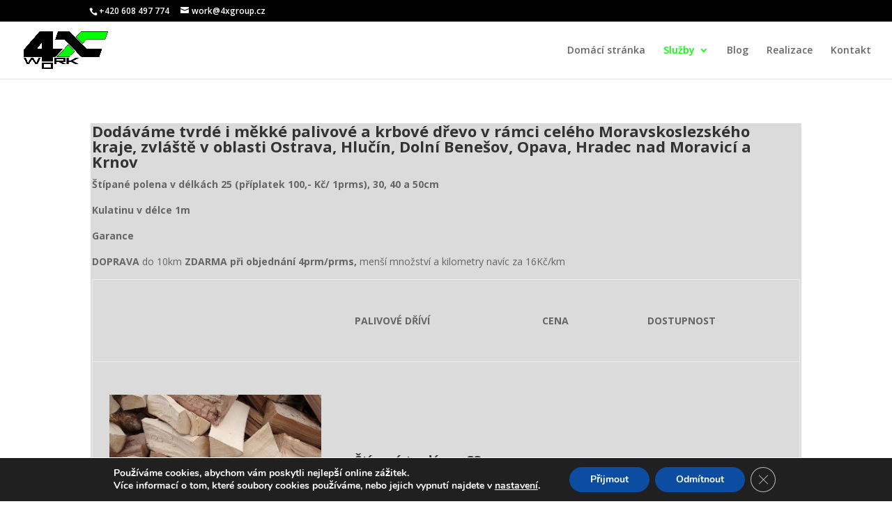

--- FILE ---
content_type: text/html; charset=UTF-8
request_url: http://www.4xwork.cz/palivove-drevo/
body_size: 11545
content:
<!DOCTYPE html>
<!--[if IE 6]>
<html id="ie6" lang="cs-CZ">
<![endif]-->
<!--[if IE 7]>
<html id="ie7" lang="cs-CZ">
<![endif]-->
<!--[if IE 8]>
<html id="ie8" lang="cs-CZ">
<![endif]-->
<!--[if !(IE 6) | !(IE 7) | !(IE 8)  ]><!-->
<html lang="cs-CZ">
<!--<![endif]-->
<head>
	<meta charset="UTF-8" />
			
	<meta http-equiv="X-UA-Compatible" content="IE=edge">
	<link rel="pingback" href="http://www.4xwork.cz/xmlrpc.php" />

		<!--[if lt IE 9]>
	<script src="http://www.4xwork.cz/wp-content/themes/Divi/js/html5.js" type="text/javascript"></script>
	<![endif]-->

	<script type="text/javascript">
		document.documentElement.className = 'js';
	</script>

	<title>Palivové dřevo | 4xwork</title>
<link rel='dns-prefetch' href='//fonts.googleapis.com' />
<link rel='dns-prefetch' href='//s.w.org' />
<link rel="alternate" type="application/rss+xml" title="4xwork &raquo; RSS zdroj" href="http://www.4xwork.cz/feed/" />
<link rel="alternate" type="application/rss+xml" title="4xwork &raquo; RSS komentářů" href="http://www.4xwork.cz/comments/feed/" />
		<script type="text/javascript">
			window._wpemojiSettings = {"baseUrl":"https:\/\/s.w.org\/images\/core\/emoji\/2.3\/72x72\/","ext":".png","svgUrl":"https:\/\/s.w.org\/images\/core\/emoji\/2.3\/svg\/","svgExt":".svg","source":{"concatemoji":"http:\/\/www.4xwork.cz\/wp-includes\/js\/wp-emoji-release.min.js?ver=4.8.25"}};
			!function(t,a,e){var r,i,n,o=a.createElement("canvas"),l=o.getContext&&o.getContext("2d");function c(t){var e=a.createElement("script");e.src=t,e.defer=e.type="text/javascript",a.getElementsByTagName("head")[0].appendChild(e)}for(n=Array("flag","emoji4"),e.supports={everything:!0,everythingExceptFlag:!0},i=0;i<n.length;i++)e.supports[n[i]]=function(t){var e,a=String.fromCharCode;if(!l||!l.fillText)return!1;switch(l.clearRect(0,0,o.width,o.height),l.textBaseline="top",l.font="600 32px Arial",t){case"flag":return(l.fillText(a(55356,56826,55356,56819),0,0),e=o.toDataURL(),l.clearRect(0,0,o.width,o.height),l.fillText(a(55356,56826,8203,55356,56819),0,0),e===o.toDataURL())?!1:(l.clearRect(0,0,o.width,o.height),l.fillText(a(55356,57332,56128,56423,56128,56418,56128,56421,56128,56430,56128,56423,56128,56447),0,0),e=o.toDataURL(),l.clearRect(0,0,o.width,o.height),l.fillText(a(55356,57332,8203,56128,56423,8203,56128,56418,8203,56128,56421,8203,56128,56430,8203,56128,56423,8203,56128,56447),0,0),e!==o.toDataURL());case"emoji4":return l.fillText(a(55358,56794,8205,9794,65039),0,0),e=o.toDataURL(),l.clearRect(0,0,o.width,o.height),l.fillText(a(55358,56794,8203,9794,65039),0,0),e!==o.toDataURL()}return!1}(n[i]),e.supports.everything=e.supports.everything&&e.supports[n[i]],"flag"!==n[i]&&(e.supports.everythingExceptFlag=e.supports.everythingExceptFlag&&e.supports[n[i]]);e.supports.everythingExceptFlag=e.supports.everythingExceptFlag&&!e.supports.flag,e.DOMReady=!1,e.readyCallback=function(){e.DOMReady=!0},e.supports.everything||(r=function(){e.readyCallback()},a.addEventListener?(a.addEventListener("DOMContentLoaded",r,!1),t.addEventListener("load",r,!1)):(t.attachEvent("onload",r),a.attachEvent("onreadystatechange",function(){"complete"===a.readyState&&e.readyCallback()})),(r=e.source||{}).concatemoji?c(r.concatemoji):r.wpemoji&&r.twemoji&&(c(r.twemoji),c(r.wpemoji)))}(window,document,window._wpemojiSettings);
		</script>
		<meta content="Divi v.3.0.51" name="generator"/><style type="text/css">
img.wp-smiley,
img.emoji {
	display: inline !important;
	border: none !important;
	box-shadow: none !important;
	height: 1em !important;
	width: 1em !important;
	margin: 0 .07em !important;
	vertical-align: -0.1em !important;
	background: none !important;
	padding: 0 !important;
}
</style>
<link rel='stylesheet' id='divi-fonts-css'  href='http://fonts.googleapis.com/css?family=Open+Sans:300italic,400italic,600italic,700italic,800italic,400,300,600,700,800&#038;subset=latin,latin-ext' type='text/css' media='all' />
<link rel='stylesheet' id='et-gf-open-sans-css'  href='http://fonts.googleapis.com/css?family=Open+Sans:300italic,400italic,600italic,700italic,800italic,400,300,600,700,800&#038;subset=latin,cyrillic-ext,greek-ext,greek,vietnamese,latin-ext,cyrillic' type='text/css' media='all' />
<link rel='stylesheet' id='divi-style-css'  href='http://www.4xwork.cz/wp-content/themes/Divi/style.css?ver=3.0.51' type='text/css' media='all' />
<link rel='stylesheet' id='et-shortcodes-css-css'  href='http://www.4xwork.cz/wp-content/themes/Divi/epanel/shortcodes/css/shortcodes.css?ver=3.0.51' type='text/css' media='all' />
<link rel='stylesheet' id='et-shortcodes-responsive-css-css'  href='http://www.4xwork.cz/wp-content/themes/Divi/epanel/shortcodes/css/shortcodes_responsive.css?ver=3.0.51' type='text/css' media='all' />
<link rel='stylesheet' id='magnific-popup-css'  href='http://www.4xwork.cz/wp-content/themes/Divi/includes/builder/styles/magnific_popup.css?ver=3.0.51' type='text/css' media='all' />
<link rel='stylesheet' id='dashicons-css'  href='http://www.4xwork.cz/wp-includes/css/dashicons.min.css?ver=4.8.25' type='text/css' media='all' />
<link rel='stylesheet' id='moove_gdpr_frontend-css'  href='http://www.4xwork.cz/wp-content/plugins/gdpr-cookie-compliance/dist/styles/gdpr-main.css?ver=4.15.1' type='text/css' media='all' />
<style id='moove_gdpr_frontend-inline-css' type='text/css'>
#moove_gdpr_cookie_modal,#moove_gdpr_cookie_info_bar,.gdpr_cookie_settings_shortcode_content{font-family:Nunito,sans-serif}#moove_gdpr_save_popup_settings_button{background-color:#373737;color:#fff}#moove_gdpr_save_popup_settings_button:hover{background-color:#000}#moove_gdpr_cookie_info_bar .moove-gdpr-info-bar-container .moove-gdpr-info-bar-content a.mgbutton,#moove_gdpr_cookie_info_bar .moove-gdpr-info-bar-container .moove-gdpr-info-bar-content button.mgbutton{background-color:#0C4DA2}#moove_gdpr_cookie_modal .moove-gdpr-modal-content .moove-gdpr-modal-footer-content .moove-gdpr-button-holder a.mgbutton,#moove_gdpr_cookie_modal .moove-gdpr-modal-content .moove-gdpr-modal-footer-content .moove-gdpr-button-holder button.mgbutton,.gdpr_cookie_settings_shortcode_content .gdpr-shr-button.button-green{background-color:#0C4DA2;border-color:#0C4DA2}#moove_gdpr_cookie_modal .moove-gdpr-modal-content .moove-gdpr-modal-footer-content .moove-gdpr-button-holder a.mgbutton:hover,#moove_gdpr_cookie_modal .moove-gdpr-modal-content .moove-gdpr-modal-footer-content .moove-gdpr-button-holder button.mgbutton:hover,.gdpr_cookie_settings_shortcode_content .gdpr-shr-button.button-green:hover{background-color:#fff;color:#0C4DA2}#moove_gdpr_cookie_modal .moove-gdpr-modal-content .moove-gdpr-modal-close i,#moove_gdpr_cookie_modal .moove-gdpr-modal-content .moove-gdpr-modal-close span.gdpr-icon{background-color:#0C4DA2;border:1px solid #0C4DA2}#moove_gdpr_cookie_info_bar span.change-settings-button.focus-g,#moove_gdpr_cookie_info_bar span.change-settings-button:focus,#moove_gdpr_cookie_info_bar button.change-settings-button.focus-g,#moove_gdpr_cookie_info_bar button.change-settings-button:focus{-webkit-box-shadow:0 0 1px 3px #0C4DA2;-moz-box-shadow:0 0 1px 3px #0C4DA2;box-shadow:0 0 1px 3px #0C4DA2}#moove_gdpr_cookie_modal .moove-gdpr-modal-content .moove-gdpr-modal-close i:hover,#moove_gdpr_cookie_modal .moove-gdpr-modal-content .moove-gdpr-modal-close span.gdpr-icon:hover,#moove_gdpr_cookie_info_bar span[data-href]>u.change-settings-button{color:#0C4DA2}#moove_gdpr_cookie_modal .moove-gdpr-modal-content .moove-gdpr-modal-left-content #moove-gdpr-menu li.menu-item-selected a span.gdpr-icon,#moove_gdpr_cookie_modal .moove-gdpr-modal-content .moove-gdpr-modal-left-content #moove-gdpr-menu li.menu-item-selected button span.gdpr-icon{color:inherit}#moove_gdpr_cookie_modal .moove-gdpr-modal-content .moove-gdpr-modal-left-content #moove-gdpr-menu li a span.gdpr-icon,#moove_gdpr_cookie_modal .moove-gdpr-modal-content .moove-gdpr-modal-left-content #moove-gdpr-menu li button span.gdpr-icon{color:inherit}#moove_gdpr_cookie_modal .gdpr-acc-link{line-height:0;font-size:0;color:transparent;position:absolute}#moove_gdpr_cookie_modal .moove-gdpr-modal-content .moove-gdpr-modal-close:hover i,#moove_gdpr_cookie_modal .moove-gdpr-modal-content .moove-gdpr-modal-left-content #moove-gdpr-menu li a,#moove_gdpr_cookie_modal .moove-gdpr-modal-content .moove-gdpr-modal-left-content #moove-gdpr-menu li button,#moove_gdpr_cookie_modal .moove-gdpr-modal-content .moove-gdpr-modal-left-content #moove-gdpr-menu li button i,#moove_gdpr_cookie_modal .moove-gdpr-modal-content .moove-gdpr-modal-left-content #moove-gdpr-menu li a i,#moove_gdpr_cookie_modal .moove-gdpr-modal-content .moove-gdpr-tab-main .moove-gdpr-tab-main-content a:hover,#moove_gdpr_cookie_info_bar.moove-gdpr-dark-scheme .moove-gdpr-info-bar-container .moove-gdpr-info-bar-content a.mgbutton:hover,#moove_gdpr_cookie_info_bar.moove-gdpr-dark-scheme .moove-gdpr-info-bar-container .moove-gdpr-info-bar-content button.mgbutton:hover,#moove_gdpr_cookie_info_bar.moove-gdpr-dark-scheme .moove-gdpr-info-bar-container .moove-gdpr-info-bar-content a:hover,#moove_gdpr_cookie_info_bar.moove-gdpr-dark-scheme .moove-gdpr-info-bar-container .moove-gdpr-info-bar-content button:hover,#moove_gdpr_cookie_info_bar.moove-gdpr-dark-scheme .moove-gdpr-info-bar-container .moove-gdpr-info-bar-content span.change-settings-button:hover,#moove_gdpr_cookie_info_bar.moove-gdpr-dark-scheme .moove-gdpr-info-bar-container .moove-gdpr-info-bar-content button.change-settings-button:hover,#moove_gdpr_cookie_info_bar.moove-gdpr-dark-scheme .moove-gdpr-info-bar-container .moove-gdpr-info-bar-content u.change-settings-button:hover,#moove_gdpr_cookie_info_bar span[data-href]>u.change-settings-button,#moove_gdpr_cookie_info_bar.moove-gdpr-dark-scheme .moove-gdpr-info-bar-container .moove-gdpr-info-bar-content a.mgbutton.focus-g,#moove_gdpr_cookie_info_bar.moove-gdpr-dark-scheme .moove-gdpr-info-bar-container .moove-gdpr-info-bar-content button.mgbutton.focus-g,#moove_gdpr_cookie_info_bar.moove-gdpr-dark-scheme .moove-gdpr-info-bar-container .moove-gdpr-info-bar-content a.focus-g,#moove_gdpr_cookie_info_bar.moove-gdpr-dark-scheme .moove-gdpr-info-bar-container .moove-gdpr-info-bar-content button.focus-g,#moove_gdpr_cookie_info_bar.moove-gdpr-dark-scheme .moove-gdpr-info-bar-container .moove-gdpr-info-bar-content a.mgbutton:focus,#moove_gdpr_cookie_info_bar.moove-gdpr-dark-scheme .moove-gdpr-info-bar-container .moove-gdpr-info-bar-content button.mgbutton:focus,#moove_gdpr_cookie_info_bar.moove-gdpr-dark-scheme .moove-gdpr-info-bar-container .moove-gdpr-info-bar-content a:focus,#moove_gdpr_cookie_info_bar.moove-gdpr-dark-scheme .moove-gdpr-info-bar-container .moove-gdpr-info-bar-content button:focus,#moove_gdpr_cookie_info_bar.moove-gdpr-dark-scheme .moove-gdpr-info-bar-container .moove-gdpr-info-bar-content span.change-settings-button.focus-g,span.change-settings-button:focus,button.change-settings-button.focus-g,button.change-settings-button:focus,#moove_gdpr_cookie_info_bar.moove-gdpr-dark-scheme .moove-gdpr-info-bar-container .moove-gdpr-info-bar-content u.change-settings-button.focus-g,#moove_gdpr_cookie_info_bar.moove-gdpr-dark-scheme .moove-gdpr-info-bar-container .moove-gdpr-info-bar-content u.change-settings-button:focus{color:#0C4DA2}#moove_gdpr_cookie_modal.gdpr_lightbox-hide{display:none}
</style>
<script type='text/javascript' src='http://www.4xwork.cz/wp-includes/js/jquery/jquery.js?ver=1.12.4'></script>
<script type='text/javascript' src='http://www.4xwork.cz/wp-includes/js/jquery/jquery-migrate.min.js?ver=1.4.1'></script>
<link rel='https://api.w.org/' href='http://www.4xwork.cz/wp-json/' />
<link rel="EditURI" type="application/rsd+xml" title="RSD" href="http://www.4xwork.cz/xmlrpc.php?rsd" />
<link rel="wlwmanifest" type="application/wlwmanifest+xml" href="http://www.4xwork.cz/wp-includes/wlwmanifest.xml" /> 
<meta name="generator" content="WordPress 4.8.25" />
<link rel="canonical" href="http://www.4xwork.cz/palivove-drevo/" />
<link rel='shortlink' href='http://www.4xwork.cz/?p=653' />
<link rel="alternate" type="application/json+oembed" href="http://www.4xwork.cz/wp-json/oembed/1.0/embed?url=http%3A%2F%2Fwww.4xwork.cz%2Fpalivove-drevo%2F" />
<link rel="alternate" type="text/xml+oembed" href="http://www.4xwork.cz/wp-json/oembed/1.0/embed?url=http%3A%2F%2Fwww.4xwork.cz%2Fpalivove-drevo%2F&#038;format=xml" />
<meta name="viewport" content="width=device-width, initial-scale=1.0, maximum-scale=1.0, user-scalable=0" />		<style id="theme-customizer-css">
													.woocommerce #respond input#submit, .woocommerce-page #respond input#submit, .woocommerce #content input.button, .woocommerce-page #content input.button, .woocommerce-message, .woocommerce-error, .woocommerce-info { background: #00ff00 !important; }
			#et_search_icon:hover, .mobile_menu_bar:before, .mobile_menu_bar:after, .et_toggle_slide_menu:after, .et-social-icon a:hover, .et_pb_sum, .et_pb_pricing li a, .et_pb_pricing_table_button, .et_overlay:before, .entry-summary p.price ins, .woocommerce div.product span.price, .woocommerce-page div.product span.price, .woocommerce #content div.product span.price, .woocommerce-page #content div.product span.price, .woocommerce div.product p.price, .woocommerce-page div.product p.price, .woocommerce #content div.product p.price, .woocommerce-page #content div.product p.price, .et_pb_member_social_links a:hover, .woocommerce .star-rating span:before, .woocommerce-page .star-rating span:before, .et_pb_widget li a:hover, .et_pb_filterable_portfolio .et_pb_portfolio_filters li a.active, .et_pb_filterable_portfolio .et_pb_portofolio_pagination ul li a.active, .et_pb_gallery .et_pb_gallery_pagination ul li a.active, .wp-pagenavi span.current, .wp-pagenavi a:hover, .nav-single a, .posted_in a { color: #00ff00; }
			.et_pb_contact_submit, .et_password_protected_form .et_submit_button, .et_pb_bg_layout_light .et_pb_newsletter_button, .comment-reply-link, .form-submit .et_pb_button, .et_pb_bg_layout_light .et_pb_promo_button, .et_pb_bg_layout_light .et_pb_more_button, .woocommerce a.button.alt, .woocommerce-page a.button.alt, .woocommerce button.button.alt, .woocommerce-page button.button.alt, .woocommerce input.button.alt, .woocommerce-page input.button.alt, .woocommerce #respond input#submit.alt, .woocommerce-page #respond input#submit.alt, .woocommerce #content input.button.alt, .woocommerce-page #content input.button.alt, .woocommerce a.button, .woocommerce-page a.button, .woocommerce button.button, .woocommerce-page button.button, .woocommerce input.button, .woocommerce-page input.button, .et_pb_contact p input[type="checkbox"]:checked + label i:before { color: #00ff00; }
			.footer-widget h4 { color: #00ff00; }
			.et-search-form, .nav li ul, .et_mobile_menu, .footer-widget li:before, .et_pb_pricing li:before, blockquote { border-color: #00ff00; }
			.et_pb_counter_amount, .et_pb_featured_table .et_pb_pricing_heading, .et_quote_content, .et_link_content, .et_audio_content, .et_pb_post_slider.et_pb_bg_layout_dark, .et_slide_in_menu_container, .et_pb_contact p input[type="radio"]:checked + label i:before { background-color: #00ff00; }
									a { color: #00ff00; }
													#top-header, #et-secondary-nav li ul { background-color: #000000; }
																
		
					#top-menu li.current-menu-ancestor > a, #top-menu li.current-menu-item > a,
			.et_color_scheme_red #top-menu li.current-menu-ancestor > a, .et_color_scheme_red #top-menu li.current-menu-item > a,
			.et_color_scheme_pink #top-menu li.current-menu-ancestor > a, .et_color_scheme_pink #top-menu li.current-menu-item > a,
			.et_color_scheme_orange #top-menu li.current-menu-ancestor > a, .et_color_scheme_orange #top-menu li.current-menu-item > a,
			.et_color_scheme_green #top-menu li.current-menu-ancestor > a, .et_color_scheme_green #top-menu li.current-menu-item > a { color: #00ff00; }
													#main-footer .footer-widget h4 { color: #00ff00; }
							.footer-widget li:before { border-color: #00ff00; }
																
		
																														
		@media only screen and ( min-width: 981px ) {
																.et_pb_row { padding: 1% 0; }
																					.et_header_style_left #et-top-navigation, .et_header_style_split #et-top-navigation  { padding: 34px 0 0 0; }
				.et_header_style_left #et-top-navigation nav > ul > li > a, .et_header_style_split #et-top-navigation nav > ul > li > a { padding-bottom: 34px; }
				.et_header_style_split .centered-inline-logo-wrap { width: 67px; margin: -67px 0; }
				.et_header_style_split .centered-inline-logo-wrap #logo { max-height: 67px; }
				.et_pb_svg_logo.et_header_style_split .centered-inline-logo-wrap #logo { height: 67px; }
				.et_header_style_centered #top-menu > li > a { padding-bottom: 12px; }
				.et_header_style_slide #et-top-navigation, .et_header_style_fullscreen #et-top-navigation { padding: 25px 0 25px 0 !important; }
									.et_header_style_centered #main-header .logo_container { height: 67px; }
														#logo { max-height: 65%; }
				.et_pb_svg_logo #logo { height: 65%; }
																												.et-fixed-header#top-header, .et-fixed-header#top-header #et-secondary-nav li ul { background-color: #000000; }
																			.et-fixed-header #top-menu li.current-menu-ancestor > a,
				.et-fixed-header #top-menu li.current-menu-item > a { color: #00ff00 !important; }
						
					}
					@media only screen and ( min-width: 1350px) {
				.et_pb_row { padding: 13px 0; }
				.et_pb_section { padding: 54px 0; }
				.single.et_pb_pagebuilder_layout.et_full_width_page .et_post_meta_wrapper { padding-top: 40px; }
				.et_pb_section.et_pb_section_first { padding-top: inherit; }
				.et_pb_fullwidth_section { padding: 0; }
			}
		
		@media only screen and ( max-width: 980px ) {
																				}
		@media only screen and ( max-width: 767px ) {
														}
	</style>

	
					<style class="et_heading_font">
				h1, h2, h3, h4, h5, h6 {
					font-family: 'Open Sans', Helvetica, Arial, Lucida, sans-serif;				}
				</style>
							<style class="et_body_font">
				body, input, textarea, select {
					font-family: 'Open Sans', Helvetica, Arial, Lucida, sans-serif;				}
				</style>
							<style class="et_primary_nav_font">
				#main-header,
				#et-top-navigation {
					font-family: 'Open Sans', Helvetica, Arial, Lucida, sans-serif;				}
				</style>
			
	
	<style id="module-customizer-css">
			</style>

	<link rel="shortcut icon" href="http://www.4xwork.cz/wp-content/uploads/2017/06/4xwork_logo.png" />		<style type="text/css">.recentcomments a{display:inline !important;padding:0 !important;margin:0 !important;}</style>
		<style type="text/css" id="custom-background-css">
body.custom-background { background-image: url("http://www.4xwork.cz/wp-content/uploads/2018/02/podklad-4xwork.png"); background-position: center top; background-size: auto; background-repeat: repeat-y; background-attachment: scroll; }
</style>
<link rel="icon" href="http://www.4xwork.cz/wp-content/uploads/2017/06/cropped-4xWORK-32x32.jpg" sizes="32x32" />
<link rel="icon" href="http://www.4xwork.cz/wp-content/uploads/2017/06/cropped-4xWORK-192x192.jpg" sizes="192x192" />
<link rel="apple-touch-icon-precomposed" href="http://www.4xwork.cz/wp-content/uploads/2017/06/cropped-4xWORK-180x180.jpg" />
<meta name="msapplication-TileImage" content="http://www.4xwork.cz/wp-content/uploads/2017/06/cropped-4xWORK-270x270.jpg" />
</head>
<body class="page-template-default page page-id-653 custom-background et_pb_button_helper_class et_fullwidth_nav et_fixed_nav et_show_nav et_secondary_nav_enabled et_pb_gutter osx et_pb_gutters2 et_primary_nav_dropdown_animation_fade et_secondary_nav_dropdown_animation_fade et_pb_footer_columns4 et_header_style_left et_pb_pagebuilder_layout et_full_width_page et_divi_theme chrome">
	<div id="page-container">

			<div id="top-header">
			<div class="container clearfix">

			
				<div id="et-info">
									<span id="et-info-phone">+420 608 497 774</span>
				
									<a href="mailto:work@4xgroup.cz"><span id="et-info-email">work@4xgroup.cz</span></a>
				
								</div> <!-- #et-info -->

			
				<div id="et-secondary-menu">
								</div> <!-- #et-secondary-menu -->

			</div> <!-- .container -->
		</div> <!-- #top-header -->
	
	
		<header id="main-header" data-height-onload="67">
			<div class="container clearfix et_menu_container">
							<div class="logo_container">
					<span class="logo_helper"></span>
					<a href="http://www.4xwork.cz/">
						<img src="http://www.4xwork.cz/wp-content/uploads/2017/06/4xwork_logo.png" alt="4xwork" id="logo" data-height-percentage="65" />
					</a>
				</div>
				<div id="et-top-navigation" data-height="67" data-fixed-height="40">
											<nav id="top-menu-nav">
						<ul id="top-menu" class="nav"><li id="menu-item-133" class="menu-item menu-item-type-post_type menu-item-object-page menu-item-home menu-item-133"><a href="http://www.4xwork.cz/">Domácí stránka</a></li>
<li id="menu-item-209" class="menu-item menu-item-type-post_type menu-item-object-page current-menu-ancestor current-menu-parent current_page_parent current_page_ancestor menu-item-has-children menu-item-209"><a href="http://www.4xwork.cz/sluzby/">Služby</a>
<ul  class="sub-menu">
	<li id="menu-item-651" class="menu-item menu-item-type-post_type menu-item-object-page menu-item-651"><a href="http://www.4xwork.cz/vyskove-prace/">Výškové práce</a></li>
	<li id="menu-item-631" class="menu-item menu-item-type-post_type menu-item-object-page menu-item-631"><a href="http://www.4xwork.cz/pece-o-stromy-a-okrasne-dreviny/">Péče o stromy a okrasné dřeviny</a></li>
	<li id="menu-item-641" class="menu-item menu-item-type-post_type menu-item-object-page menu-item-641"><a href="http://www.4xwork.cz/udrzba-zelene/">Údržba zeleně</a></li>
	<li id="menu-item-661" class="menu-item menu-item-type-post_type menu-item-object-page current-menu-item page_item page-item-653 current_page_item menu-item-661"><a href="http://www.4xwork.cz/palivove-drevo/">Palivové dřevo</a></li>
</ul>
</li>
<li id="menu-item-531" class="menu-item menu-item-type-post_type menu-item-object-page menu-item-531"><a href="http://www.4xwork.cz/blog/">Blog</a></li>
<li id="menu-item-530" class="menu-item menu-item-type-post_type menu-item-object-page menu-item-530"><a href="http://www.4xwork.cz/realizace/">Realizace</a></li>
<li id="menu-item-155" class="menu-item menu-item-type-post_type menu-item-object-page menu-item-155"><a href="http://www.4xwork.cz/kontakt/">Kontakt</a></li>
</ul>						</nav>
					
					
					
					
					<div id="et_mobile_nav_menu">
				<div class="mobile_nav closed">
					<span class="select_page">Vyberte stránku</span>
					<span class="mobile_menu_bar mobile_menu_bar_toggle"></span>
				</div>
			</div>				</div> <!-- #et-top-navigation -->
			</div> <!-- .container -->
			<div class="et_search_outer">
				<div class="container et_search_form_container">
					<form role="search" method="get" class="et-search-form" action="http://www.4xwork.cz/">
					<input type="search" class="et-search-field" placeholder="Hledat &hellip;" value="" name="s" title="Hledat:" />					</form>
					<span class="et_close_search_field"></span>
				</div>
			</div>
		</header> <!-- #main-header -->

		<div id="et-main-area">
<div id="main-content">


			
				<article id="post-653" class="post-653 page type-page status-publish hentry">

				
					<div class="entry-content">
					<div class="et_pb_section  et_pb_section_0 et_section_regular">
				
				
					
					<div class=" et_pb_row et_pb_row_0">
				
				
				<div class="et_pb_column et_pb_column_4_4  et_pb_column_0">
				
				
				<div class="et_pb_text et_pb_module et_pb_bg_layout_light et_pb_text_align_left  et_pb_text_0">
				
				
				<div class="et_pb_text_inner">
					
<h3><strong>Dodáváme tvrdé i měkké palivové a krbové dřevo v rámci celého Moravskoslezského kraje, zvláště v oblasti Ostrava, Hlučín, Dolní Benešov, Opava, Hradec nad Moravicí a Krnov</strong></h3>
<p><strong>Štípané polena v délkách 25 (příplatek 100,- Kč/ 1prms), 30, 40 a 50cm</strong></p>
<p><strong>Kulatinu v délce 1m</strong></p>
<p><strong>Garance</strong></p>
<p><strong>DOPRAVA</strong> do 10km <b>ZDARMA při objednání 4prm/prms, </b>menší množství a<b> </b>kilometry navíc za 16Kč/km</p>
<table style="height: 1911px;" width="1057">
<tbody>
<tr>
<td></td>
<td><strong>PALIVOVÉ DŘÍVÍ</strong></td>
<td><strong>CENA</strong></td>
<td><strong>DOSTUPNOST</strong></td>
<td></td>
<td></td>
</tr>
<tr>
<td><strong><img class="wp-image-654 alignleft" src="http://www.4xwork.cz/wp-content/uploads/2017/07/word-image-23.jpeg" width="331" height="240" srcset="http://www.4xwork.cz/wp-content/uploads/2017/07/word-image-23.jpeg 314w, http://www.4xwork.cz/wp-content/uploads/2017/07/word-image-23-300x218.jpeg 300w" sizes="(max-width: 331px) 100vw, 331px" /></strong></td>
<td>
<h4><strong>Štípané tvrdé cca 33cm</strong></h4>
<p>( dub, jasan, akát)</td>
<td>
<h4><strong>1650 Kč/spmr</strong></h4>
</td>
<td>DOSTUPNÉ</td>
<td></td>
<td></td>
</tr>
<tr>
<td>
<h4><strong><img class="wp-image-655 alignleft" src="http://www.4xwork.cz/wp-content/uploads/2017/07/word-image-24.jpeg" width="332" height="249" srcset="http://www.4xwork.cz/wp-content/uploads/2017/07/word-image-24.jpeg 313w, http://www.4xwork.cz/wp-content/uploads/2017/07/word-image-24-300x225.jpeg 300w" sizes="(max-width: 332px) 100vw, 332px" /></strong></h4>
</td>
<td>
<h4><strong>Štípané měkké cca 33cm</strong></h4>
<p>(olše, lipa)</td>
<td>
<h4><strong>1150 Kč/sprm</strong></h4>
</td>
<td>DOSTUPNÉ</td>
<td></td>
<td></td>
</tr>
<tr>
<td><strong><img class="wp-image-656" src="http://www.4xwork.cz/wp-content/uploads/2017/07/word-image-4.png" width="327" height="172" srcset="http://www.4xwork.cz/wp-content/uploads/2017/07/word-image-4.png 550w, http://www.4xwork.cz/wp-content/uploads/2017/07/word-image-4-300x158.png 300w" sizes="(max-width: 327px) 100vw, 327px" /></strong></td>
<td>
<h4><strong>Štípaná BŘÍZA cca 33cm</strong></h4>
</td>
<td></td>
<td>NEDOSTUPNÉ</td>
<td></td>
<td></td>
</tr>
<tr>
<td><strong><img class="wp-image-657" src="http://www.4xwork.cz/wp-content/uploads/2017/07/word-image-25.jpeg" width="333" height="222" srcset="http://www.4xwork.cz/wp-content/uploads/2017/07/word-image-25.jpeg 800w, http://www.4xwork.cz/wp-content/uploads/2017/07/word-image-25-300x200.jpeg 300w, http://www.4xwork.cz/wp-content/uploads/2017/07/word-image-25-768x512.jpeg 768w" sizes="(max-width: 333px) 100vw, 333px" /></strong></td>
<td>
<h4><strong>Kulatina tvrdá</strong></h4>
<p>( dub, jasan, akát)</p>
<p>1m</td>
<td>
<h4><strong>1900 Kč/prm</strong></h4>
</td>
<td>  DOSTUPNÉ</td>
<td></td>
<td></td>
</tr>
<tr>
<td><strong><img class="wp-image-658" src="http://www.4xwork.cz/wp-content/uploads/2017/07/word-image-26.jpeg" width="331" height="248" srcset="http://www.4xwork.cz/wp-content/uploads/2017/07/word-image-26.jpeg 314w, http://www.4xwork.cz/wp-content/uploads/2017/07/word-image-26-300x225.jpeg 300w" sizes="(max-width: 331px) 100vw, 331px" /></strong></td>
<td>
<h4><strong>Kulatina měkká </strong></h4>
<p>1m</td>
<td>
<h4><strong>1200 Kč/prm</strong></h4>
</td>
<td> DOSTUPNÉ</td>
<td></td>
<td></td>
</tr>
<tr>
<td>
<h1 style="text-align: center;"><strong>AKCE</strong></h1>
</td>
<td>
<h4><strong>Štípané polana měkké 33cm</strong></h4>
<p>Vrba  / topol</td>
<td>
<h4><strong>900Kč / sprm</strong></h4>
</td>
<td>NEDOSTUPNÉ</td>
<td></td>
<td></td>
</tr>
<tr>
<td></td>
<td></td>
<td></td>
<td></td>
<td></td>
<td></td>
</tr>
</tbody>
</table>
<p><strong>1sprm </strong>( sypaný prostorový metr ) = <strong>0,44 m3</strong></p>
<p><strong>1prm </strong>(prostorový rovnaný metr) = <strong>0,54 m3</strong> listnaté dřeviny; <strong>0,62 m3</strong> jehličnany</p>
<p><strong>5sprm</strong>  =  3,1 až 3,3prm = 1,6 &#8211; 1,8m3 čisté dřevní hmoty</p>
<p>Více o počítání objemu dřeva se dočtete v článku MĚŘENÍ DŘEVA a O DŘEVĚ</p>

				</div>
			</div> <!-- .et_pb_text -->
			<div id="et_pb_contact_form_0" class="et_pb_module et_pb_contact_form_container clearfix  et_pb_contact_form_0" data-form_unique_num="0">
				<h1 class="et_pb_contact_main_title">Objednávka dřeva</h1>
				<div class="et-pb-contact-message"></div>
				
				<div class="et_pb_contact">
					<form class="et_pb_contact_form clearfix" method="post" action="http://www.4xwork.cz/palivove-drevo/">
						 <p class="et_pb_contact_field et_pb_contact_field_0 et_pb_contact_field_half" data-id="name" data-type="input">
				<label for="et_pb_contact_name_1" class="et_pb_contact_form_label">Jméno</label>
				<input type="text" id="et_pb_contact_name_1" class="input" value="" name="et_pb_contact_name_1" data-required_mark="required" data-field_type="input" data-original_id="name" placeholder="Jméno" pattern=".{0,60}" title="Maximum length: 60 characters.">
			</p><p class="et_pb_contact_field et_pb_contact_field_1 et_pb_contact_field_half et_pb_contact_field_last" data-id="call" data-type="input">
				<label for="et_pb_contact_call_1" class="et_pb_contact_form_label">Telefoní číslo</label>
				<input type="text" id="et_pb_contact_call_1" class="input" value="" name="et_pb_contact_call_1" data-required_mark="required" data-field_type="input" data-original_id="call" placeholder="Telefoní číslo" pattern=".{6,13}" title="Minimum length: 6 characters. Maximum length: 13 characters." maxlength="13">
			</p><p class="et_pb_contact_field et_pb_contact_field_2 et_pb_contact_field_last" data-id="adress" data-type="text">
				<label for="et_pb_contact_adress_1" class="et_pb_contact_form_label">Adresa</label>
				<textarea name="et_pb_contact_adress_1" id="et_pb_contact_adress_1" class="et_pb_contact_message input" data-required_mark="required" data-field_type="text" data-original_id="adress" placeholder="Adresa"></textarea>
			</p><p class="et_pb_contact_field et_pb_contact_field_3 et_pb_contact_field_last" data-id="dřevo" data-type="radio">
				<label for="et_pb_contact_dřevo_1" class="et_pb_contact_form_label">Sortiment</label>
				<span class="et_pb_contact_field_radio_wrapper">
						<span class="et_pb_contact_field_radio_title">Sortiment</span>
						<span class="et_pb_contact_field_radio_list"><span class="et_pb_contact_field_radio">
								<input type="radio" id="et_pb_contact_dřevo_1_0" class="input" value="Štípané tvrdé cca 33cm" name="et_pb_contact_dřevo_1" data-required_mark="required" data-field_type="radio" data-original_id="dřevo" >
								<label for="et_pb_contact_dřevo_1_0"><i></i>Štípané tvrdé cca 33cm</label>
							</span><span class="et_pb_contact_field_radio">
								<input type="radio" id="et_pb_contact_dřevo_1_1" class="input" value="Štípané měkké cca 33cm" name="et_pb_contact_dřevo_1" data-required_mark="required" data-field_type="radio" data-original_id="dřevo" >
								<label for="et_pb_contact_dřevo_1_1"><i></i>Štípané měkké cca 33cm</label>
							</span><span class="et_pb_contact_field_radio">
								<input type="radio" id="et_pb_contact_dřevo_1_2" class="input" value="Štípaná BŘÍZA cca 33cm" name="et_pb_contact_dřevo_1" data-required_mark="required" data-field_type="radio" data-original_id="dřevo" >
								<label for="et_pb_contact_dřevo_1_2"><i></i>Štípaná BŘÍZA cca 33cm</label>
							</span><span class="et_pb_contact_field_radio">
								<input type="radio" id="et_pb_contact_dřevo_1_3" class="input" value="Kulatina tvrdá 2- 2,5m" name="et_pb_contact_dřevo_1" data-required_mark="required" data-field_type="radio" data-original_id="dřevo" >
								<label for="et_pb_contact_dřevo_1_3"><i></i>Kulatina tvrdá 2- 2,5m</label>
							</span><span class="et_pb_contact_field_radio">
								<input type="radio" id="et_pb_contact_dřevo_1_4" class="input" value="Kulatina měkká 2-2,5m" name="et_pb_contact_dřevo_1" data-required_mark="required" data-field_type="radio" data-original_id="dřevo" >
								<label for="et_pb_contact_dřevo_1_4"><i></i>Kulatina měkká 2-2,5m</label>
							</span><span class="et_pb_contact_field_radio">
								<input type="radio" id="et_pb_contact_dřevo_1_5" class="input" value="Třísky na podpal cca 33cm pytel 10Kg" name="et_pb_contact_dřevo_1" data-required_mark="required" data-field_type="radio" data-original_id="dřevo" >
								<label for="et_pb_contact_dřevo_1_5"><i></i>Třísky na podpal cca 33cm pytel 10Kg</label>
							</span></span>
					</span>
			</p><p class="et_pb_contact_field et_pb_contact_field_4 et_pb_contact_field_last" data-id="množství" data-type="input">
				<label for="et_pb_contact_množství_1" class="et_pb_contact_form_label">Množství v celých m3</label>
				<input type="text" id="et_pb_contact_množství_1" class="input" value="" name="et_pb_contact_množství_1" data-required_mark="required" data-field_type="input" data-original_id="množství" placeholder="Množství v celých m3" pattern=".{0,10}" title="Maximum length: 10 characters.">
			</p><p class="et_pb_contact_field et_pb_contact_field_5 et_pb_contact_field_last" data-id="poznamka" data-type="text">
				<label for="et_pb_contact_poznamka_1" class="et_pb_contact_form_label">Poznámka</label>
				<textarea name="et_pb_contact_poznamka_1" id="et_pb_contact_poznamka_1" class="et_pb_contact_message input" data-required_mark="not_required" data-field_type="text" data-original_id="poznamka" placeholder="Poznámka"></textarea>
			</p> 
						<input type="hidden" value="et_contact_proccess" name="et_pb_contactform_submit_0">
						<input type="text" value="" name="et_pb_contactform_validate_0" class="et_pb_contactform_validate_field" />
						<div class="et_contact_bottom_container">
							
			<div class="et_pb_contact_right">
				<p class="clearfix">
					<span class="et_pb_contact_captcha_question">7 + 1</span> = <input type="text" size="2" class="input et_pb_contact_captcha" data-first_digit="7" data-second_digit="1" value="" name="et_pb_contact_captcha_0" data-required_mark="required">
				</p>
			</div> <!-- .et_pb_contact_right -->
							<button type="submit" class="et_pb_contact_submit et_pb_button">Odeslat</button>
						</div>
						<input type="hidden" id="_wpnonce-et-pb-contact-form-submitted" name="_wpnonce-et-pb-contact-form-submitted" value="9b7e17749c" /><input type="hidden" name="_wp_http_referer" value="/palivove-drevo/" />
					</form>
				</div> <!-- .et_pb_contact -->
			</div> <!-- .et_pb_contact_form_container -->
			
			</div> <!-- .et_pb_column -->
			</div> <!-- .et_pb_row -->
				
			</div> <!-- .et_pb_section -->
					</div> <!-- .entry-content -->

				
				</article> <!-- .et_pb_post -->

			

</div> <!-- #main-content -->


			<footer id="main-footer">
				
<div class="container">
	<div id="footer-widgets" class="clearfix">
	<div class="footer-widget"><div id="custom_html-3" class="widget_text fwidget et_pb_widget widget_custom_html"><div class="textwidget custom-html-widget"><a href="https://www.toplist.cz"><script language="JavaScript" type="text/javascript">
<!--
document.write('<img src="https://toplist.cz/dot.asp?id=1240773&http='+
escape(document.referrer)+'&t='+escape(document.title)+
'&wi='+escape(window.screen.width)+'&he='+escape(window.screen.height)+'&cd='+
escape(window.screen.colorDepth)+'" width="1" height="1" border=0 alt="TOPlist" />');
//--></script><noscript><img src="https://toplist.cz/dot.asp?id=1240773" border="0"
alt="TOPlist" width="1" height="1" /></noscript></a></div></div> <!-- end .fwidget --></div> <!-- end .footer-widget -->	</div> <!-- #footer-widgets -->
</div>	<!-- .container -->

		
				<div id="footer-bottom">
					<div class="container clearfix">
				<ul class="et-social-icons">

	<li class="et-social-icon et-social-facebook">
		<a href="https://www.facebook.com/vyskovky.opava/" class="icon">
			<span>Facebook</span>
		</a>
	</li>
	<li class="et-social-icon et-social-twitter">
		<a href="#" class="icon">
			<span>Twitter</span>
		</a>
	</li>
	<li class="et-social-icon et-social-google-plus">
		<a href="#" class="icon">
			<span>Google</span>
		</a>
	</li>
	<li class="et-social-icon et-social-rss">
		<a href="http://www.4xwork.cz/feed/" class="icon">
			<span>RSS</span>
		</a>
	</li>

</ul><p id="footer-info">Design od <a href="http://www.elegantthemes.com" title="Premium WordPress Themes">Elegant Themes</a> | Běží na <a href="http://www.wordpress.org">WordPress</a></p>					</div>	<!-- .container -->
				</div>
			</footer> <!-- #main-footer -->
		</div> <!-- #et-main-area -->


	</div> <!-- #page-container -->

	
  <!--copyscapeskip-->
  <aside id="moove_gdpr_cookie_info_bar" class="moove-gdpr-info-bar-hidden moove-gdpr-align-center moove-gdpr-dark-scheme gdpr_infobar_postion_bottom" aria-label="Banner souborů cookie GDPR" style="display: none;">
    <div class="moove-gdpr-info-bar-container">
      <div class="moove-gdpr-info-bar-content">
        
<div class="moove-gdpr-cookie-notice">
  <p>Používáme cookies, abychom vám poskytli nejlepší online zážitek.</p>
<p>Více informací o tom, které soubory cookies používáme, nebo jejich vypnutí najdete v <button  data-href="#moove_gdpr_cookie_modal" class="change-settings-button">nastavení</button>.</p>
				<button class="moove-gdpr-infobar-close-btn gdpr-content-close-btn" aria-label="Zavřít banner souborů cookie GDPR">
					<span class="gdpr-sr-only">Zavřít banner souborů cookie GDPR</span>
					<i class="moovegdpr-arrow-close"></i>
				</button>
			</div>
<!--  .moove-gdpr-cookie-notice -->        
<div class="moove-gdpr-button-holder">
		  <button class="mgbutton moove-gdpr-infobar-allow-all gdpr-fbo-0" aria-label="Přijmout" >Přijmout</button>
	  				<button class="mgbutton moove-gdpr-infobar-reject-btn gdpr-fbo-1 "  aria-label="Odmítnout">Odmítnout</button>
							<button class="moove-gdpr-infobar-close-btn gdpr-fbo-3" aria-label="Zavřít banner souborů cookie GDPR" >
					<span class="gdpr-sr-only">Zavřít banner souborů cookie GDPR</span>
					<i class="moovegdpr-arrow-close"></i>
				</button>
			</div>
<!--  .button-container -->      </div>
      <!-- moove-gdpr-info-bar-content -->
    </div>
    <!-- moove-gdpr-info-bar-container -->
  </aside>
  <!-- #moove_gdpr_cookie_info_bar -->
  <!--/copyscapeskip-->
<style type="text/css" id="et-builder-advanced-style">
				
body.et_button_custom_icon #page-container .et_pb_contact_form_0.et_pb_contact_form_container .et_pb_button:after { font-size:20px; }
body #page-container .et_pb_contact_form_0.et_pb_contact_form_container .et_pb_button:after { font-size:32px; 
						
						
						opacity:0;
						
						
						display: inline-block; }
body #page-container .et_pb_contact_form_0.et_pb_contact_form_container .et_pb_button:hover:after { 
						
						opacity: 1; }
.et_pb_contact_form_0 .input[type="checkbox"]:checked + label i:before { color: #000000; }
.et_pb_contact_form_0 .input[type="radio"]:checked + label i:before { background-color: #000000; }
.et_pb_contact_form_0 .input, .et_pb_contact_form_0 .input[type="checkbox"] + label i { -moz-border-radius: 5px; -webkit-border-radius: 5px; border-radius: 5px; }
.et_pb_contact_form_0 .input, .et_pb_contact_form_0 .input[type="checkbox"] + label i, .et_pb_contact_form_0 .input[type="radio"] + label i { background-color: #dbdbdb; }
body #page-container .et_pb_contact_form_0.et_pb_contact_form_container .et_pb_button:hover { 
					
					
					
					letter-spacing:0px;
					padding-left:0.7em; padding-right: 2em; }
body #page-container .et_pb_contact_form_0.et_pb_contact_form_container .et_pb_button { 
					background:#aaaaaa;
					
					
					
					letter-spacing:0px;
					font-size:20px; }
.et_pb_contact_form_0.et_pb_contact_form_container .input::-webkit-input-placeholder { font-size: 16px; color: #000000 !important; letter-spacing: 2px; }
.et_pb_contact_form_0.et_pb_contact_form_container .input { font-size: 16px; color: #000000 !important; letter-spacing: 2px; }
.et_pb_contact_form_0.et_pb_contact_form_container h1 { color: #000000 !important; }
.et_pb_contact_form_0.et_pb_contact_form_container .input::-moz-placeholder { font-size: 16px; color: #000000 !important; letter-spacing: 2px; }
.et_pb_contact_form_0.et_pb_contact_form_container .input:-ms-input-placeholder { font-size: 16px; color: #000000 !important; letter-spacing: 2px; }
.et_pb_contact_form_0.et_pb_contact_form_container .input[type=radio] + label { font-size: 16px; color: #000000 !important; letter-spacing: 2px; }
.et_pb_contact_form_0.et_pb_contact_form_container .input[type=checkbox] + label { font-size: 16px; color: #000000 !important; letter-spacing: 2px; }
.et_pb_text_0 { background-color: #dbdbdb; padding-right: 2px !important; padding-left: 2px !important;margin-right: 2px !important; margin-left: 2px !important; }

@media only screen and ( max-width: 980px ) {
	body #page-container .et_pb_contact_form_0.et_pb_contact_form_container .et_pb_button,body #page-container .et_pb_contact_form_0.et_pb_contact_form_container .et_pb_button:after { 
								 }
}

@media only screen and ( max-width: 767px ) {
	body #page-container .et_pb_contact_form_0.et_pb_contact_form_container .et_pb_button,body #page-container .et_pb_contact_form_0.et_pb_contact_form_container .et_pb_button:after { 
								 }
}
			</style><style type="text/css" id="et-builder-page-custom-style">
				 .et_pb_bg_layout_dark { color: #ffffff !important; } .page.et_pb_pagebuilder_layout #main-content { background-color: rgba(255,255,255,0); } .et_pb_section { background-color: #ffffff; }
			</style><script type='text/javascript' src='http://www.4xwork.cz/wp-content/themes/Divi/includes/builder/scripts/frontend-builder-global-functions.js?ver=3.0.51'></script>
<script type='text/javascript' src='http://www.4xwork.cz/wp-content/themes/Divi/includes/builder/scripts/jquery.mobile.custom.min.js?ver=3.0.51'></script>
<script type='text/javascript' src='http://www.4xwork.cz/wp-content/themes/Divi/js/custom.js?ver=3.0.51'></script>
<script type='text/javascript' src='http://www.4xwork.cz/wp-content/themes/Divi/includes/builder/scripts/jquery.fitvids.js?ver=3.0.51'></script>
<script type='text/javascript' src='http://www.4xwork.cz/wp-content/themes/Divi/includes/builder/scripts/waypoints.min.js?ver=3.0.51'></script>
<script type='text/javascript' src='http://www.4xwork.cz/wp-content/themes/Divi/includes/builder/scripts/jquery.magnific-popup.js?ver=3.0.51'></script>
<script type='text/javascript'>
/* <![CDATA[ */
var et_pb_custom = {"ajaxurl":"http:\/\/www.4xwork.cz\/wp-admin\/admin-ajax.php","images_uri":"http:\/\/www.4xwork.cz\/wp-content\/themes\/Divi\/images","builder_images_uri":"http:\/\/www.4xwork.cz\/wp-content\/themes\/Divi\/includes\/builder\/images","et_frontend_nonce":"7df4f5d25c","subscription_failed":"Pros\u00edm, zkontrolujte, zda pole n\u00ed\u017ee a ujist\u011bte se, \u017ee jste zadali spr\u00e1vn\u00e9 informace.","et_ab_log_nonce":"845a1e623f","fill_message":"Vypl\u0148te pros\u00edm n\u00e1sleduj\u00edc\u00ed pol\u00ed\u010dka:","contact_error_message":"Opravte pros\u00edm n\u00e1sleduj\u00edc\u00ed chyby:","invalid":"Neplatn\u00e1 e-mailov\u00e1 adresa","captcha":"Captcha","prev":"P\u0159edchoz\u00ed","previous":"P\u0159edchoz\u00ed","next":"Dal\u0161\u00ed","wrong_captcha":"V k\u00f3du CAPTCHA jste zadali nespr\u00e1vnou \u010d\u00edslici.","is_builder_plugin_used":"","ignore_waypoints":"no","is_divi_theme_used":"1","widget_search_selector":".widget_search","is_ab_testing_active":"","page_id":"653","unique_test_id":"","ab_bounce_rate":"5","is_cache_plugin_active":"no","is_shortcode_tracking":""};
/* ]]> */
</script>
<script type='text/javascript' src='http://www.4xwork.cz/wp-content/themes/Divi/includes/builder/scripts/frontend-builder-scripts.js?ver=3.0.51'></script>
<script type='text/javascript'>
/* <![CDATA[ */
var moove_frontend_gdpr_scripts = {"ajaxurl":"http:\/\/www.4xwork.cz\/wp-admin\/admin-ajax.php","post_id":"653","plugin_dir":"http:\/\/www.4xwork.cz\/wp-content\/plugins\/gdpr-cookie-compliance","show_icons":"all","is_page":"1","ajax_cookie_removal":"false","strict_init":"1","enabled_default":{"third_party":0,"advanced":0},"geo_location":"false","force_reload":"false","is_single":"","hide_save_btn":"false","current_user":"0","cookie_expiration":"365","script_delay":"2000","close_btn_action":"3","close_btn_rdr":"","scripts_defined":"{\"cache\":true,\"header\":\"\",\"body\":\"\",\"footer\":\"\",\"thirdparty\":{\"header\":\"\",\"body\":\"\",\"footer\":\"\"},\"advanced\":{\"header\":\"\",\"body\":\"\",\"footer\":\"\"}}","gdpr_scor":"true","wp_lang":"","wp_consent_api":"false"};
/* ]]> */
</script>
<script type='text/javascript' src='http://www.4xwork.cz/wp-content/plugins/gdpr-cookie-compliance/dist/scripts/main.js?ver=4.15.1'></script>
<script type='text/javascript'>
var gdpr_consent__strict = "false"
var gdpr_consent__thirdparty = "false"
var gdpr_consent__advanced = "false"
var gdpr_consent__cookies = ""
</script>
<script type='text/javascript' src='http://www.4xwork.cz/wp-includes/js/wp-embed.min.js?ver=4.8.25'></script>

    
  <!--copyscapeskip-->
  <!-- V1 -->
  <div id="moove_gdpr_cookie_modal" class="gdpr_lightbox-hide" role="complementary" aria-label="Obrazovka nastavení GDPR">
    <div class="moove-gdpr-modal-content moove-clearfix logo-position-left moove_gdpr_modal_theme_v1">
          
        <button class="moove-gdpr-modal-close" aria-label="Zavřít nastavení souborů cookie GDPR">
          <span class="gdpr-sr-only">Zavřít nastavení souborů cookie GDPR</span>
          <span class="gdpr-icon moovegdpr-arrow-close"></span>
        </button>
            <div class="moove-gdpr-modal-left-content">
        
<div class="moove-gdpr-company-logo-holder">
  <img src="http://www.4xwork.cz/wp-content/plugins/gdpr-cookie-compliance/dist/images/gdpr-logo.png" alt="4xwork"   width="350"  height="233"  class="img-responsive" />
</div>
<!--  .moove-gdpr-company-logo-holder -->        <ul id="moove-gdpr-menu">
          
<li class="menu-item-on menu-item-privacy_overview menu-item-selected">
  <button data-href="#privacy_overview" class="moove-gdpr-tab-nav" aria-label="Přehled ochrany osobních údajů">
    <span class="gdpr-nav-tab-title">Přehled ochrany osobních údajů</span>
  </button>
</li>

  <li class="menu-item-strict-necessary-cookies menu-item-off">
    <button data-href="#strict-necessary-cookies" class="moove-gdpr-tab-nav" aria-label="Nezbytně nutné soubory cookies">
      <span class="gdpr-nav-tab-title">Nezbytně nutné soubory cookies</span>
    </button>
  </li>




        </ul>
        
<div class="moove-gdpr-branding-cnt">
  		<a href="https://wordpress.org/plugins/gdpr-cookie-compliance/" rel="noopener noreferrer" target="_blank" class='moove-gdpr-branding'>Powered by&nbsp; <span>GDPR Cookie Compliance</span></a>
		</div>
<!--  .moove-gdpr-branding -->      </div>
      <!--  .moove-gdpr-modal-left-content -->
      <div class="moove-gdpr-modal-right-content">
        <div class="moove-gdpr-modal-title">
           
        </div>
        <!-- .moove-gdpr-modal-ritle -->
        <div class="main-modal-content">

          <div class="moove-gdpr-tab-content">
            
<div id="privacy_overview" class="moove-gdpr-tab-main">
      <span class="tab-title">Přehled ochrany osobních údajů</span>
    <div class="moove-gdpr-tab-main-content">
  	<p>Tyto webové stránky používají soubory cookies, abychom vám mohli poskytnout co nejlepší uživatelský zážitek. Informace o souborech cookie se ukládají ve vašem prohlížeči a plní funkce, jako je rozpoznání, když se na naše webové stránky vrátíte, a pomáhají našemu týmu pochopit, které části webových stránek považujete za nejzajímavější a nejužitečnější.</p>
  	  </div>
  <!--  .moove-gdpr-tab-main-content -->

</div>
<!-- #privacy_overview -->            
  <div id="strict-necessary-cookies" class="moove-gdpr-tab-main" style="display:none">
    <span class="tab-title">Nezbytně nutné soubory cookies</span>
    <div class="moove-gdpr-tab-main-content">
      <p>Nezbytně nutný soubor cookie by měl být vždy povolen, abychom mohli uložit vaše preference nastavení souborů cookie.</p>
      <div class="moove-gdpr-status-bar ">
        <div class="gdpr-cc-form-wrap">
          <div class="gdpr-cc-form-fieldset">
            <label class="cookie-switch" for="moove_gdpr_strict_cookies">    
              <span class="gdpr-sr-only">Povolit nebo zakázat cookies</span>        
              <input type="checkbox" aria-label="Nezbytně nutné soubory cookies"  value="check" name="moove_gdpr_strict_cookies" id="moove_gdpr_strict_cookies">
              <span class="cookie-slider cookie-round" data-text-enable="Povoleno" data-text-disabled="Vypnuto"></span>
            </label>
          </div>
          <!-- .gdpr-cc-form-fieldset -->
        </div>
        <!-- .gdpr-cc-form-wrap -->
      </div>
      <!-- .moove-gdpr-status-bar -->
              <div class="moove-gdpr-strict-warning-message" style="margin-top: 10px;">
          <p>Pokud tento soubor cookie zakážete, nebudeme moci uložit vaše preference. To znamená, že při každé návštěvě těchto webových stránek budete muset soubory cookies znovu povolit nebo zakázat.</p>
        </div>
        <!--  .moove-gdpr-tab-main-content -->
                                              
    </div>
    <!--  .moove-gdpr-tab-main-content -->
  </div>
  <!-- #strict-necesarry-cookies -->
            
            
            
          </div>
          <!--  .moove-gdpr-tab-content -->
        </div>
        <!--  .main-modal-content -->
        <div class="moove-gdpr-modal-footer-content">
          <div class="moove-gdpr-button-holder">
			  		<button class="mgbutton moove-gdpr-modal-allow-all button-visible" aria-label="Povolit vše">Povolit vše</button>
		  					<button class="mgbutton moove-gdpr-modal-save-settings button-visible" aria-label="Uložit změny">Uložit změny</button>
				</div>
<!--  .moove-gdpr-button-holder -->        </div>
        <!--  .moove-gdpr-modal-footer-content -->
      </div>
      <!--  .moove-gdpr-modal-right-content -->

      <div class="moove-clearfix"></div>

    </div>
    <!--  .moove-gdpr-modal-content -->
  </div>
  <!-- #moove_gdpr_cookie_modal -->
  <!--/copyscapeskip-->
</body>
</html>